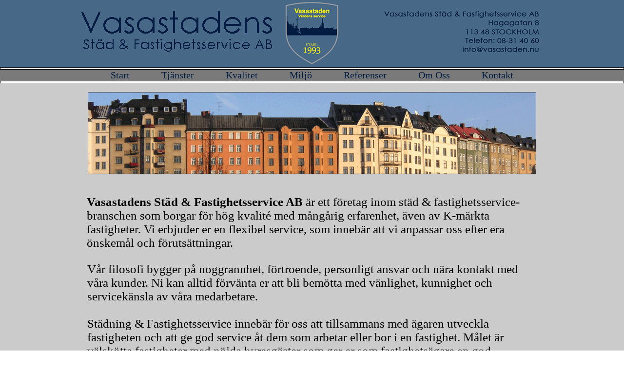

--- FILE ---
content_type: text/html
request_url: https://vasastaden.nu/
body_size: 128
content:
<html>
<head>
<title> Vasastaden.nu </title>
<meta http-equiv="refresh" content="0;url=/index/" charset="UTF-8">
</head>
</html>

--- FILE ---
content_type: text/html; charset=UTF-8
request_url: https://vasastaden.nu/index/
body_size: 5651
content:
<html lang="sv">
<head>
<meta charset="UTF-8">
<!-- <meta http-equiv=“Content-Type” content=“text/html; charset=ISO-8859-1” /> -->
<title>Vasastadens Städ & Fastighetsservice AB</title>
  <style>
	a.menu{
		margin-left:30;
		margin-right:30;
		text-decoration:none;
		font-family:verdana;
		color:#001c41;
		font-size:20;
	}
	td.banner{
		background-color:#476887;
	}
	td.menu{
		background-color:#7a7a7a;
		margin-top:5;
	}
	td.body{
		background-color:#cbcbcb;
		margin-top:5;
	}
	td.footer{
		background-color:#476887;
		bottom:0;
	}
	p.banner{
		text-decoration:none;
		font-family:verdana;
		color:#001c41;
		font-size:20;
	}
	div.body{
		width:924;
		height:100%;
		text-align:left;
	}
	div.spacer{
	  box-sizing:border-box;
	  -moz-box-sizing:border-box;
	  -webkit-box-sizing:border-box;
	  border:1px solid black;
	  height:5;
	  width:100%;
	}
	ul.same
	{
		font-family:"Times New Roman";
		font-size:25;
		padding:10px;
		margin:8px;
	}
  </style>
 </head>
 <body style="margin-top:0;margin-bottom:0;margin-left:0;margin-right:0;overflow-y:scroll;">
	<table cellspacing="0" cellpadding="0" width="100%" height="100%">

				<tr height="138">
			<td align="center" class="banner">
				<div width="1000">
					<a href="../index/"><img class="banner" src="../images/banner.gif"></a>
				</div>
			</td>
		</tr>		

		<tr height="5">
			<td>
				<div class="spacer">
				</div>
			</td>
		</tr>

				<tr height="20">
			<td align="center" class="menu">
				<a href="../index/" class="menu">
					Start
				</a>
				<a href="../services/" class="menu">
					Tjänster
				</a>
				<a href="../quality/" class="menu">
					Kvalitet
				</a>
				<a href="../environment/" class="menu">
					Miljö
				</a>
				<a href="../references/" class="menu">
					Referenser	
				</a>
				<a href="../about/" class="menu">
					Om Oss
				</a>
				<a href="../contact/" class="menu">
					Kontakt
				</a>
			</td>
		</tr>
		<tr height="5">
			<td>
				<div class="spacer">
				</div>
			</td>
		</tr>
		
				<tr>
			<td align="center" class="body">
				<div class="body">
					<br>
						<center><img src="../images/randombilden.gif" width="920"></center>
					<br>

					<table border="0" cellspacing="0">
<tr>
<p style="font-size:25px"><b>Vasastadens Städ & Fastighetsservice AB</b> är ett företag inom städ & fastighetsservice-<br>branschen som borgar för hög kvalité med mångårig erfarenhet, även av K-märkta fastigheter. Vi erbjuder er en flexibel service, som innebär att vi anpassar oss efter era önskemål och förutsättningar.<br></p>
</tr>
<tr>
  <td valign="top"><p style="font-size:25px">Vår filosofi bygger på noggrannhet, förtroende, personligt ansvar och nära kontakt med våra kunder. Ni kan alltid förvänta er att bli bemötta med vänlighet, kunnighet och servicekänsla av våra medarbetare. <br><br>Städning & Fastighetsservice innebär för oss att tillsammans med ägaren utveckla fastigheten och att ge god service åt dem som arbetar eller bor i en fastighet. Målet är välskötta fastigheter med nöjda hyresgäster som ger er som fastighetsägare en god avkastning.<br><br>Kontakta Vasastadens Städ och Fastighetsservice AB så berättar vi mer om oss själva och vilka möjligheter vi har att erbjuda er en förbättrad fastighetsmiljö och städekonomi.</p><br></td>
 </tr>
</table>
				</div>
			</td>
		</tr>
		<tr height="5">
			<td>
				<div class="spacer">
				</div>
			</td>
		</tr>

						<tr height="74" class="footer">
			<td align="center" class="footer">
<a href="http://www.safetrade.se/" target="_blank" 
style="text-decoration: none;"><img style="border:0px;margin-top:2;margin-left:180; oncontextmenu="return false" 
title="Innehavaren av detta medlemsbevis är med i SafeTrade,
offentlig sektors produkt- och leverantörsdatabas.
SafeTrade är urvals- och kontrollverktyget utvecklat av
och för inköpare och upphandlare i offentlig sektor med
syfte att förenkla och förbättra inköpsprocessen.

Medlemskapet innebär att företagets ekonomi och
tillförlitlighet till lämnade uppgifter när som helst kan
kontrolleras inköpare och upphandlare inom stat,
kommun och landsting.

SafeTrade innebär också att inköparna lättare kan hitta
leverantörer med goda referenser, aktuella certifieringar
samt uppfyller de särskilda kriterier som utfärdas vid
offentliga upphandlingar. SafeTrade är Sveriges största
produkt- och leverantörsregister med ursprung i offentlig
verksamhet sedan mer än tio år." id="../images/safetrade.gif" src="../images/safetrade.gif" /></a>

				<a href="http://www.soliditet.se/lang/sv_SE/RatingGuideline" target="_blank" style="text-
decoration: none;"><img style="border:0px;" oncontextmenu="return false" title="Vi &auml;r ett kreditv&auml;rdigt f&ouml;retag enligt Soliditets v&auml;rderingssystem som baserar sig 
p&aring; en m&auml;ngd olika beslutsregler. Denna uppgift &auml;r alltid aktuell&#44; 
informationen uppdateras dagligen via Soliditets databas." alt="Vi &auml;r ett 
kreditv&auml;rdigt f&ouml;retag enligt Soliditets v&auml;rderingssystem som baserar sig 
p&aring; en m&auml;ngd olika beslutsregler. Denna uppgift &auml;r alltid aktuell&#44; 
informationen uppdateras dagligen via Soliditets databas." id="../images/aa.gif" 
src="../images/aa.gif" hspace="100" /></a>		


				<a href="https://www.uc.se/risksigill" title="Sigillet är utfärdat av UC AB. Klicka på bilden för information om UC:s Riskklasser." target=" 
_blank"><img src="https://www.uc.se/ucsigill2/sigill?
org=5564727823&language=swe&product=lsa&fontcolor=b" style="border:0;" />
				</a>
</td>
				
		</tr>		
	</table>
 </body>
</html>


